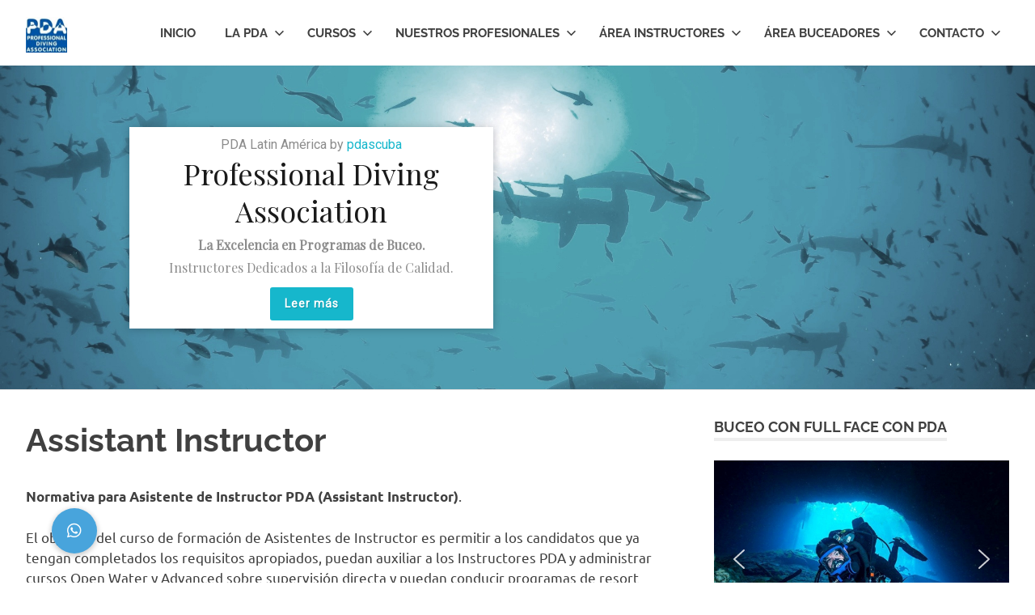

--- FILE ---
content_type: text/html; charset=UTF-8
request_url: https://pdascuba.com/assistant-instructor/
body_size: 22486
content:
<!DOCTYPE html><html lang="es-AR"><head><meta charset="UTF-8"><meta name="viewport" content="width=device-width, initial-scale=1"><link rel="profile" href="http://gmpg.org/xfn/11"><link rel="pingback" href="https://pdascuba.com/xmlrpc.php"><meta name='robots' content='index, follow, max-image-preview:large, max-snippet:-1, max-video-preview:-1' /><link media="all" href="https://pdascuba.com/wp-content/cache/autoptimize/autoptimize_d905e435106a20bc450a339181d88928.php" rel="stylesheet"><title>Assistant Instructor - Professional Diving Association</title><link rel="canonical" href="https://pdascuba.com/assistant-instructor/" /><meta property="og:locale" content="es_ES" /><meta property="og:type" content="article" /><meta property="og:title" content="Assistant Instructor - Professional Diving Association" /><meta property="og:description" content="Normativa para Asistente de Instructor PDA (Assistant Instructor). El objetivo del curso de formación de Asistentes de Instructor es permitir[...]" /><meta property="og:url" content="https://pdascuba.com/assistant-instructor/" /><meta property="og:site_name" content="Professional Diving Association" /><meta property="article:publisher" content="https://www.facebook.com/pdascuba/" /><meta property="article:modified_time" content="2022-11-18T22:40:55+00:00" /><meta name="twitter:card" content="summary_large_image" /><meta name="twitter:site" content="@pdascuba" /><meta name="twitter:label1" content="Tiempo de lectura" /><meta name="twitter:data1" content="2 minutos" /> <script type="application/ld+json" class="yoast-schema-graph">{"@context":"https://schema.org","@graph":[{"@type":"WebPage","@id":"https://pdascuba.com/assistant-instructor/","url":"https://pdascuba.com/assistant-instructor/","name":"Assistant Instructor - Professional Diving Association","isPartOf":{"@id":"https://pdascuba.com/#website"},"datePublished":"2020-06-19T21:39:14+00:00","dateModified":"2022-11-18T22:40:55+00:00","breadcrumb":{"@id":"https://pdascuba.com/assistant-instructor/#breadcrumb"},"inLanguage":"es-AR","potentialAction":[{"@type":"ReadAction","target":["https://pdascuba.com/assistant-instructor/"]}]},{"@type":"BreadcrumbList","@id":"https://pdascuba.com/assistant-instructor/#breadcrumb","itemListElement":[{"@type":"ListItem","position":1,"name":"Inicio","item":"https://pdascuba.com/"},{"@type":"ListItem","position":2,"name":"Assistant Instructor"}]},{"@type":"WebSite","@id":"https://pdascuba.com/#website","url":"https://pdascuba.com/","name":"Professional Diving Association","description":"La excelencia en standards de buceo deportivo y profesional.","publisher":{"@id":"https://pdascuba.com/#organization"},"potentialAction":[{"@type":"SearchAction","target":{"@type":"EntryPoint","urlTemplate":"https://pdascuba.com/?s={search_term_string}"},"query-input":{"@type":"PropertyValueSpecification","valueRequired":true,"valueName":"search_term_string"}}],"inLanguage":"es-AR"},{"@type":"Organization","@id":"https://pdascuba.com/#organization","name":"Professional Diving Association","url":"https://pdascuba.com/","logo":{"@type":"ImageObject","inLanguage":"es-AR","@id":"https://pdascuba.com/#/schema/logo/image/","url":"https://pdascuba.com/wp-content/uploads/2020/06/PDAchicoweb.jpg","contentUrl":"https://pdascuba.com/wp-content/uploads/2020/06/PDAchicoweb.jpg","width":631,"height":522,"caption":"Professional Diving Association"},"image":{"@id":"https://pdascuba.com/#/schema/logo/image/"},"sameAs":["https://www.facebook.com/pdascuba/","https://x.com/pdascuba","https://www.instagram.com/pdascuba/"]}]}</script> <link rel="alternate" type="application/rss+xml" title="Professional Diving Association &raquo; Feed" href="https://pdascuba.com/feed/" /><link rel="alternate" type="application/rss+xml" title="Professional Diving Association &raquo; RSS de los comentarios" href="https://pdascuba.com/comments/feed/" /><link rel="alternate" type="text/calendar" title="Professional Diving Association &raquo; fuente iCal" href="https://pdascuba.com/events/?ical=1" /><link rel="alternate" title="oEmbed (JSON)" type="application/json+oembed" href="https://pdascuba.com/wp-json/oembed/1.0/embed?url=https%3A%2F%2Fpdascuba.com%2Fassistant-instructor%2F" /><link rel="alternate" title="oEmbed (XML)" type="text/xml+oembed" href="https://pdascuba.com/wp-json/oembed/1.0/embed?url=https%3A%2F%2Fpdascuba.com%2Fassistant-instructor%2F&#038;format=xml" /><link rel='stylesheet' id='buttonizer-icon-library-css' href='https://cdnjs.cloudflare.com/ajax/libs/font-awesome/5.15.4/css/all.min.css?ver=6.9' type='text/css' media='all' integrity='sha512-1ycn6IcaQQ40/MKBW2W4Rhis/DbILU74C1vSrLJxCq57o941Ym01SwNsOMqvEBFlcgUa6xLiPY/NS5R+E6ztJQ==' crossorigin='anonymous' /><link rel="stylesheet" type="text/css" href="https://fonts.googleapis.com/css?display=swap&amp;family=Roboto%3A300%2C400%7CPlayfair+Display%3A300%2C400" media="all"> <script>(function(){this._N2=this._N2||{_r:[],_d:[],r:function(){this._r.push(arguments)},d:function(){this._d.push(arguments)}}}).call(window);</script> <script>_N2.r('documentReady',function(){_N2.r(["documentReady","smartslider-frontend","smartslider-backgroundanimation","SmartSliderWidgetArrowImage","SmartSliderWidgetBulletTransition","ss-simple"],function(){new _N2.SmartSliderSimple('n2-ss-4',{"admin":false,"background.video.mobile":1,"loadingTime":2000,"alias":{"id":0,"smoothScroll":0,"slideSwitch":0,"scroll":1},"align":"normal","isDelayed":0,"responsive":{"mediaQueries":{"all":false,"desktopportrait":["(min-width: 1200px)"],"tabletportrait":["(orientation: landscape) and (max-width: 1199px) and (min-width: 901px)","(orientation: portrait) and (max-width: 1199px) and (min-width: 701px)"],"mobileportrait":["(orientation: landscape) and (max-width: 900px)","(orientation: portrait) and (max-width: 700px)"]},"base":{"slideOuterWidth":1000,"slideOuterHeight":400,"sliderWidth":1000,"sliderHeight":400,"slideWidth":1000,"slideHeight":400},"hideOn":{"desktopLandscape":false,"desktopPortrait":false,"tabletLandscape":false,"tabletPortrait":false,"mobileLandscape":false,"mobilePortrait":false},"onResizeEnabled":true,"type":"fullwidth","sliderHeightBasedOn":"real","focusUser":1,"focusEdge":"auto","breakpoints":[{"device":"tabletPortrait","type":"max-screen-width","portraitWidth":1199,"landscapeWidth":1199},{"device":"mobilePortrait","type":"max-screen-width","portraitWidth":700,"landscapeWidth":900}],"enabledDevices":{"desktopLandscape":0,"desktopPortrait":1,"tabletLandscape":0,"tabletPortrait":1,"mobileLandscape":0,"mobilePortrait":1},"sizes":{"desktopPortrait":{"width":1000,"height":400,"max":3000,"min":1000},"tabletPortrait":{"width":701,"height":280,"customHeight":false,"max":1199,"min":701},"mobilePortrait":{"width":320,"height":128,"customHeight":false,"max":900,"min":320}},"overflowHiddenPage":0,"focus":{"offsetTop":"#wpadminbar","offsetBottom":""}},"controls":{"mousewheel":0,"touch":"horizontal","keyboard":1,"blockCarouselInteraction":1},"playWhenVisible":1,"playWhenVisibleAt":0.5,"lazyLoad":0,"lazyLoadNeighbor":0,"blockrightclick":0,"maintainSession":0,"autoplay":{"enabled":1,"start":1,"duration":3000,"autoplayLoop":1,"allowReStart":0,"reverse":0,"pause":{"click":1,"mouse":"0","mediaStarted":1},"resume":{"click":0,"mouse":"0","mediaEnded":1,"slidechanged":0},"interval":1,"intervalModifier":"loop","intervalSlide":"current"},"perspective":1500,"layerMode":{"playOnce":0,"playFirstLayer":1,"mode":"skippable","inAnimation":"mainInEnd"},"bgAnimations":{"global":[{"type":"Flat","tiles":{"delay":0,"sequence":"ForwardDiagonal"},"main":{"type":"both","duration":1,"zIndex":2,"current":{"ease":"easeOutCubic","opacity":0}}}],"color":"RGBA(51,51,51,1)","speed":"superSlow","slides":{"1":{"animation":[{"type":"Flat","tiles":{"delay":0,"sequence":"ForwardDiagonal"},"main":{"type":"both","duration":1,"zIndex":2,"current":{"ease":"easeOutCubic","opacity":0}}}],"speed":"superSlow","color":"RGBA(51,51,51,1)"}}},"mainanimation":{"type":"crossfade","duration":1500,"delay":0,"ease":"easeOutQuad","shiftedBackgroundAnimation":0},"carousel":1,"initCallbacks":function(){new _N2.SmartSliderWidgetArrowImage(this);new _N2.SmartSliderWidgetBulletTransition(this,{"area":10,"dotClasses":"n2-style-785355f374be86c332d4665aae819858-dot ","mode":"","action":"click","thumbnail":1,"thumbnailWidth":60,"thumbnailHeight":60,"thumbnailStyle":"n2-style-903fe6238e839b1f207ceb23fad2e55d-simple ","thumbnailPosition":"top"})}})});_N2.r(["documentReady","smartslider-frontend","smartslider-backgroundanimation","SmartSliderWidgetArrowImage","ss-simple"],function(){new _N2.SmartSliderSimple('n2-ss-6',{"admin":false,"background.video.mobile":1,"loadingTime":2000,"alias":{"id":0,"smoothScroll":0,"slideSwitch":0,"scroll":1},"align":"normal","isDelayed":0,"responsive":{"mediaQueries":{"all":false,"desktopportrait":["(min-width: 1200px)"],"tabletportrait":["(orientation: landscape) and (max-width: 1199px) and (min-width: 901px)","(orientation: portrait) and (max-width: 1199px) and (min-width: 701px)"],"mobileportrait":["(orientation: landscape) and (max-width: 900px)","(orientation: portrait) and (max-width: 700px)"]},"base":{"slideOuterWidth":600,"slideOuterHeight":400,"sliderWidth":600,"sliderHeight":400,"slideWidth":600,"slideHeight":400},"hideOn":{"desktopLandscape":false,"desktopPortrait":false,"tabletLandscape":false,"tabletPortrait":false,"mobileLandscape":false,"mobilePortrait":false},"onResizeEnabled":true,"type":"auto","sliderHeightBasedOn":"real","focusUser":1,"focusEdge":"auto","breakpoints":[{"device":"tabletPortrait","type":"max-screen-width","portraitWidth":1199,"landscapeWidth":1199},{"device":"mobilePortrait","type":"max-screen-width","portraitWidth":700,"landscapeWidth":900}],"enabledDevices":{"desktopLandscape":0,"desktopPortrait":1,"tabletLandscape":0,"tabletPortrait":1,"mobileLandscape":0,"mobilePortrait":1},"sizes":{"desktopPortrait":{"width":600,"height":400,"max":3000,"min":600},"tabletPortrait":{"width":600,"height":400,"customHeight":false,"max":1199,"min":600},"mobilePortrait":{"width":320,"height":213,"customHeight":false,"max":900,"min":320}},"overflowHiddenPage":0,"focus":{"offsetTop":"#wpadminbar","offsetBottom":""}},"controls":{"mousewheel":0,"touch":"horizontal","keyboard":1,"blockCarouselInteraction":1},"playWhenVisible":1,"playWhenVisibleAt":0.5,"lazyLoad":0,"lazyLoadNeighbor":0,"blockrightclick":0,"maintainSession":0,"autoplay":{"enabled":1,"start":1,"duration":2000,"autoplayLoop":1,"allowReStart":0,"reverse":0,"pause":{"click":1,"mouse":"0","mediaStarted":1},"resume":{"click":0,"mouse":"0","mediaEnded":1,"slidechanged":0},"interval":1,"intervalModifier":"loop","intervalSlide":"current"},"perspective":1500,"layerMode":{"playOnce":0,"playFirstLayer":1,"mode":"skippable","inAnimation":"mainInEnd"},"bgAnimations":{"global":[{"type":"Flat","tiles":{"delay":0,"sequence":"ForwardDiagonal"},"main":{"type":"both","duration":1,"zIndex":2,"current":{"ease":"easeOutCubic","opacity":0}}}],"color":"RGBA(51,51,51,1)","speed":"normal"},"mainanimation":{"type":"crossfade","duration":300,"delay":0,"ease":"easeOutQuad","shiftedBackgroundAnimation":0},"carousel":1,"initCallbacks":function(){new _N2.SmartSliderWidgetArrowImage(this)}})});_N2.r(["documentReady","smartslider-frontend","smartslider-backgroundanimation","SmartSliderWidgetArrowImage","ss-simple"],function(){new _N2.SmartSliderSimple('n2-ss-5',{"admin":false,"background.video.mobile":1,"loadingTime":2000,"alias":{"id":0,"smoothScroll":0,"slideSwitch":0,"scroll":1},"align":"normal","isDelayed":0,"responsive":{"mediaQueries":{"all":false,"desktopportrait":["(min-width: 1200px)"],"tabletportrait":["(orientation: landscape) and (max-width: 1199px) and (min-width: 901px)","(orientation: portrait) and (max-width: 1199px) and (min-width: 701px)"],"mobileportrait":["(orientation: landscape) and (max-width: 900px)","(orientation: portrait) and (max-width: 700px)"]},"base":{"slideOuterWidth":600,"slideOuterHeight":400,"sliderWidth":600,"sliderHeight":400,"slideWidth":600,"slideHeight":400},"hideOn":{"desktopLandscape":false,"desktopPortrait":false,"tabletLandscape":false,"tabletPortrait":false,"mobileLandscape":false,"mobilePortrait":false},"onResizeEnabled":true,"type":"auto","sliderHeightBasedOn":"real","focusUser":1,"focusEdge":"auto","breakpoints":[{"device":"tabletPortrait","type":"max-screen-width","portraitWidth":1199,"landscapeWidth":1199},{"device":"mobilePortrait","type":"max-screen-width","portraitWidth":700,"landscapeWidth":900}],"enabledDevices":{"desktopLandscape":0,"desktopPortrait":1,"tabletLandscape":0,"tabletPortrait":1,"mobileLandscape":0,"mobilePortrait":1},"sizes":{"desktopPortrait":{"width":600,"height":400,"max":3000,"min":600},"tabletPortrait":{"width":600,"height":400,"customHeight":false,"max":1199,"min":600},"mobilePortrait":{"width":320,"height":213,"customHeight":false,"max":900,"min":320}},"overflowHiddenPage":0,"focus":{"offsetTop":"#wpadminbar","offsetBottom":""}},"controls":{"mousewheel":0,"touch":"horizontal","keyboard":1,"blockCarouselInteraction":1},"playWhenVisible":1,"playWhenVisibleAt":0.5,"lazyLoad":0,"lazyLoadNeighbor":0,"blockrightclick":0,"maintainSession":0,"autoplay":{"enabled":1,"start":1,"duration":2000,"autoplayLoop":1,"allowReStart":0,"reverse":0,"pause":{"click":1,"mouse":"0","mediaStarted":1},"resume":{"click":0,"mouse":"0","mediaEnded":1,"slidechanged":0},"interval":1,"intervalModifier":"loop","intervalSlide":"current"},"perspective":1500,"layerMode":{"playOnce":0,"playFirstLayer":1,"mode":"skippable","inAnimation":"mainInEnd"},"bgAnimations":{"global":[{"type":"Flat","tiles":{"delay":0,"sequence":"ForwardDiagonal"},"main":{"type":"both","duration":1,"zIndex":2,"current":{"ease":"easeOutCubic","opacity":0}}}],"color":"RGBA(51,51,51,1)","speed":"normal"},"mainanimation":{"type":"crossfade","duration":300,"delay":0,"ease":"easeOutQuad","shiftedBackgroundAnimation":0},"carousel":1,"initCallbacks":function(){new _N2.SmartSliderWidgetArrowImage(this)}})});_N2.r(["documentReady","smartslider-frontend","smartslider-backgroundanimation","SmartSliderWidgetArrowImage","ss-simple"],function(){new _N2.SmartSliderSimple('n2-ss-7',{"admin":false,"background.video.mobile":1,"loadingTime":2000,"alias":{"id":0,"smoothScroll":0,"slideSwitch":0,"scroll":1},"align":"normal","isDelayed":0,"responsive":{"mediaQueries":{"all":false,"desktopportrait":["(min-width: 1200px)"],"tabletportrait":["(orientation: landscape) and (max-width: 1199px) and (min-width: 901px)","(orientation: portrait) and (max-width: 1199px) and (min-width: 701px)"],"mobileportrait":["(orientation: landscape) and (max-width: 900px)","(orientation: portrait) and (max-width: 700px)"]},"base":{"slideOuterWidth":600,"slideOuterHeight":400,"sliderWidth":600,"sliderHeight":400,"slideWidth":600,"slideHeight":400},"hideOn":{"desktopLandscape":false,"desktopPortrait":false,"tabletLandscape":false,"tabletPortrait":false,"mobileLandscape":false,"mobilePortrait":false},"onResizeEnabled":true,"type":"auto","sliderHeightBasedOn":"real","focusUser":1,"focusEdge":"auto","breakpoints":[{"device":"tabletPortrait","type":"max-screen-width","portraitWidth":1199,"landscapeWidth":1199},{"device":"mobilePortrait","type":"max-screen-width","portraitWidth":700,"landscapeWidth":900}],"enabledDevices":{"desktopLandscape":0,"desktopPortrait":1,"tabletLandscape":0,"tabletPortrait":1,"mobileLandscape":0,"mobilePortrait":1},"sizes":{"desktopPortrait":{"width":600,"height":400,"max":3000,"min":600},"tabletPortrait":{"width":600,"height":400,"customHeight":false,"max":1199,"min":600},"mobilePortrait":{"width":320,"height":213,"customHeight":false,"max":900,"min":320}},"overflowHiddenPage":0,"focus":{"offsetTop":"#wpadminbar","offsetBottom":""}},"controls":{"mousewheel":0,"touch":"horizontal","keyboard":1,"blockCarouselInteraction":1},"playWhenVisible":1,"playWhenVisibleAt":0.5,"lazyLoad":0,"lazyLoadNeighbor":0,"blockrightclick":0,"maintainSession":0,"autoplay":{"enabled":1,"start":1,"duration":2000,"autoplayLoop":1,"allowReStart":0,"reverse":0,"pause":{"click":1,"mouse":"0","mediaStarted":1},"resume":{"click":0,"mouse":"0","mediaEnded":1,"slidechanged":0},"interval":1,"intervalModifier":"loop","intervalSlide":"current"},"perspective":1500,"layerMode":{"playOnce":0,"playFirstLayer":1,"mode":"skippable","inAnimation":"mainInEnd"},"bgAnimations":{"global":[{"type":"Flat","tiles":{"delay":0,"sequence":"ForwardDiagonal"},"main":{"type":"both","duration":1,"zIndex":2,"current":{"ease":"easeOutCubic","opacity":0}}}],"color":"RGBA(51,51,51,1)","speed":"normal"},"mainanimation":{"type":"crossfade","duration":300,"delay":0,"ease":"easeOutQuad","shiftedBackgroundAnimation":0},"carousel":1,"initCallbacks":function(){new _N2.SmartSliderWidgetArrowImage(this)}})})});</script><script type="text/javascript" src="https://pdascuba.com/wp-includes/js/jquery/jquery.min.js?ver=3.7.1" id="jquery-core-js"></script> <link rel="https://api.w.org/" href="https://pdascuba.com/wp-json/" /><link rel="alternate" title="JSON" type="application/json" href="https://pdascuba.com/wp-json/wp/v2/pages/831" /><link rel="EditURI" type="application/rsd+xml" title="RSD" href="https://pdascuba.com/xmlrpc.php?rsd" /><meta name="generator" content="WordPress 6.9" /><link rel='shortlink' href='https://pdascuba.com/?p=831' /><meta name="follow.[base64]" content="MTJkjJCTLTt0314cCAWK"/><meta name="tec-api-version" content="v1"><meta name="tec-api-origin" content="https://pdascuba.com"><link rel="alternate" href="https://pdascuba.com/wp-json/tribe/events/v1/" /><link rel="icon" href="https://pdascuba.com/wp-content/uploads/2020/06/cropped-pda-para-instagram-32x32.jpg" sizes="32x32" /><link rel="icon" href="https://pdascuba.com/wp-content/uploads/2020/06/cropped-pda-para-instagram-192x192.jpg" sizes="192x192" /><link rel="apple-touch-icon" href="https://pdascuba.com/wp-content/uploads/2020/06/cropped-pda-para-instagram-180x180.jpg" /><meta name="msapplication-TileImage" content="https://pdascuba.com/wp-content/uploads/2020/06/cropped-pda-para-instagram-270x270.jpg" /> <script data-dont-merge="">(function(){function iv(a){if(a.nodeName=='SOURCE'){a = a.nextSibling;}if(typeof a !== 'object' || a === null || typeof a.getBoundingClientRect!=='function'){return false}var b=a.getBoundingClientRect();return((a.innerHeight||a.clientHeight)>0&&b.bottom+50>=0&&b.right+50>=0&&b.top-50<=(window.innerHeight||document.documentElement.clientHeight)&&b.left-50<=(window.innerWidth||document.documentElement.clientWidth))}function ll(){var a=document.querySelectorAll('[data-swift-image-lazyload]');for(var i in a){if(iv(a[i])){a[i].onload=function(){window.dispatchEvent(new Event('resize'));};try{if(a[i].nodeName == 'IMG'){a[i].setAttribute('src',(typeof a[i].dataset.src != 'undefined' ? a[i].dataset.src : a[i].src))};a[i].setAttribute('srcset',(typeof a[i].dataset.srcset !== 'undefined' ? a[i].dataset.srcset : ''));a[i].setAttribute('sizes',(typeof a[i].dataset.sizes !== 'undefined' ? a[i].dataset.sizes : ''));a[i].setAttribute('style',(typeof a[i].dataset.style !== 'undefined' ? a[i].dataset.style : ''));a[i].removeAttribute('data-swift-image-lazyload')}catch(e){}}}requestAnimationFrame(ll)}requestAnimationFrame(ll)})();</script></head><body class="wp-singular page-template-default page page-id-831 wp-custom-logo wp-embed-responsive wp-theme-poseidon sfsi_actvite_theme_flat tribe-no-js poseidon date-hidden author-hidden categories-hidden wpbdp-with-button-styles"><div id="page" class="hfeed site"> <a class="skip-link screen-reader-text" href="#content">Skip to content</a><header id="masthead" class="site-header clearfix" role="banner"><div class="header-main container clearfix"><div id="logo" class="site-branding clearfix"> <a href="https://pdascuba.com/" class="custom-logo-link" rel="home"><img width="102" height="89" src="https://pdascuba.com/wp-content/uploads/2020/06/cropped-pdapdaweb2-1-1.jpg" class="custom-logo" alt="Professional Diving Association" decoding="async" srcset="https://pdascuba.com/wp-content/uploads/2020/06/cropped-pdapdaweb2-1-1.jpg 102w, https://pdascuba.com/wp-content/uploads/2020/06/cropped-pdapdaweb2-1-1-20x17.jpg 20w" sizes="(max-width: 102px) 100vw, 102px" /></a><p class="site-title"><a href="https://pdascuba.com/" rel="home">Professional Diving Association</a></p><p class="site-description">La excelencia en standards de buceo deportivo y profesional.</p></div> <button class="primary-menu-toggle menu-toggle" aria-controls="primary-menu" aria-expanded="false" > <svg class="icon icon-menu" aria-hidden="true" role="img"> <use xlink:href="https://pdascuba.com/wp-content/themes/poseidon/assets/icons/genericons-neue.svg#menu"></use> </svg><svg class="icon icon-close" aria-hidden="true" role="img"> <use xlink:href="https://pdascuba.com/wp-content/themes/poseidon/assets/icons/genericons-neue.svg#close"></use> </svg> <span class="menu-toggle-text screen-reader-text">Menu</span> </button><div class="primary-navigation"><nav id="site-navigation" class="main-navigation" role="navigation"  aria-label="Primary Menu"><ul id="primary-menu" class="menu"><li id="menu-item-80" class="menu-item menu-item-type-custom menu-item-object-custom menu-item-home menu-item-80"><a href="https://pdascuba.com">Inicio</a></li><li id="menu-item-81" class="menu-item menu-item-type-post_type menu-item-object-page menu-item-has-children menu-item-81"><a href="https://pdascuba.com/la-pda-en-el-mundo/">La PDA<svg class="icon icon-expand" aria-hidden="true" role="img"> <use xlink:href="https://pdascuba.com/wp-content/themes/poseidon/assets/icons/genericons-neue.svg#expand"></use> </svg></a><ul class="sub-menu"><li id="menu-item-1839" class="menu-item menu-item-type-post_type menu-item-object-page menu-item-1839"><a href="https://pdascuba.com/convertite-en-un-centro-de-buceo-pda/">Convertite en un Centro de Buceo PDA.</a></li><li id="menu-item-271" class="menu-item menu-item-type-post_type menu-item-object-page menu-item-271"><a href="https://pdascuba.com/reconocimientos/">Reconocimientos</a></li></ul></li><li id="menu-item-764" class="menu-item menu-item-type-post_type menu-item-object-page menu-item-has-children menu-item-764"><a href="https://pdascuba.com/cursos/">Cursos<svg class="icon icon-expand" aria-hidden="true" role="img"> <use xlink:href="https://pdascuba.com/wp-content/themes/poseidon/assets/icons/genericons-neue.svg#expand"></use> </svg></a><ul class="sub-menu"><li id="menu-item-1301" class="menu-item menu-item-type-post_type menu-item-object-page menu-item-1301"><a href="https://pdascuba.com/comienza-ahora/">Comienza Ahora</a></li><li id="menu-item-5489" class="menu-item menu-item-type-post_type menu-item-object-page menu-item-5489"><a href="https://pdascuba.com/cursos-free-diving-pda/">Cursos de Free Diving</a></li><li id="menu-item-758" class="menu-item menu-item-type-post_type menu-item-object-page menu-item-758"><a href="https://pdascuba.com/cursos-recreativos/">Cursos Recreativos</a></li><li id="menu-item-757" class="menu-item menu-item-type-post_type menu-item-object-page menu-item-757"><a href="https://pdascuba.com/cursos-de-especialidad/">Cursos de Especialidad</a></li><li id="menu-item-756" class="menu-item menu-item-type-post_type menu-item-object-page menu-item-756"><a href="https://pdascuba.com/cursos-de-especialidad-medica/">Cursos de Especialidad Médica</a></li><li id="menu-item-754" class="menu-item menu-item-type-post_type menu-item-object-page menu-item-754"><a href="https://pdascuba.com/cursos-de-seguridad-publica/">Cursos de Seguridad Pública</a></li><li id="menu-item-755" class="menu-item menu-item-type-post_type menu-item-object-page menu-item-755"><a href="https://pdascuba.com/cursos-profesionales/">Cursos Profesionales</a></li><li id="menu-item-6192" class="menu-item menu-item-type-post_type menu-item-object-page menu-item-6192"><a href="https://pdascuba.com/referal-program/">Referal Program</a></li></ul></li><li id="menu-item-882" class="menu-item menu-item-type-post_type menu-item-object-page menu-item-has-children menu-item-882"><a href="https://pdascuba.com/nuestros-profesionales/">Nuestros Profesionales<svg class="icon icon-expand" aria-hidden="true" role="img"> <use xlink:href="https://pdascuba.com/wp-content/themes/poseidon/assets/icons/genericons-neue.svg#expand"></use> </svg></a><ul class="sub-menu"><li id="menu-item-5591" class="menu-item menu-item-type-post_type menu-item-object-page menu-item-5591"><a href="https://pdascuba.com/instructores/">Mapa Instructores</a></li><li id="menu-item-483" class="menu-item menu-item-type-post_type menu-item-object-page menu-item-483"><a href="https://pdascuba.com/convertite-en-profesional/">Convertite en Instructor</a></li><li id="menu-item-484" class="menu-item menu-item-type-post_type menu-item-object-page menu-item-484"><a href="https://pdascuba.com/crossover-de-instructor/">Crossover de Instructor</a></li></ul></li><li id="menu-item-439" class="menu-item menu-item-type-post_type menu-item-object-page menu-item-has-children menu-item-439"><a href="https://pdascuba.com/certificar-on-line/">Área Instructores<svg class="icon icon-expand" aria-hidden="true" role="img"> <use xlink:href="https://pdascuba.com/wp-content/themes/poseidon/assets/icons/genericons-neue.svg#expand"></use> </svg></a><ul class="sub-menu"><li id="menu-item-336" class="menu-item menu-item-type-post_type menu-item-object-page menu-item-336"><a href="https://pdascuba.com/verificacion-instructores/">Verificar un Profesional PDA</a></li><li id="menu-item-3452" class="menu-item menu-item-type-post_type menu-item-object-page menu-item-3452"><a href="https://pdascuba.com/area-divemaster/">Área Divemaster</a></li><li id="menu-item-2315" class="menu-item menu-item-type-post_type menu-item-object-page menu-item-2315"><a href="https://pdascuba.com/area-instructores-medical-first-aid/">Area Instructores Medical First Aid</a></li><li id="menu-item-2151" class="menu-item menu-item-type-post_type menu-item-object-page menu-item-2151"><a href="https://pdascuba.com/area-instructores-trainer/">Área Instructores Trainer</a></li><li id="menu-item-3682" class="menu-item menu-item-type-post_type menu-item-object-page menu-item-3682"><a href="https://pdascuba.com/area-de-especialidad-medica/">Área de Especialidad Médica</a></li></ul></li><li id="menu-item-1235" class="menu-item menu-item-type-post_type menu-item-object-page menu-item-has-children menu-item-1235"><a href="https://pdascuba.com/area-alumnos-pda/">Área Buceadores<svg class="icon icon-expand" aria-hidden="true" role="img"> <use xlink:href="https://pdascuba.com/wp-content/themes/poseidon/assets/icons/genericons-neue.svg#expand"></use> </svg></a><ul class="sub-menu"><li id="menu-item-1405" class="menu-item menu-item-type-post_type menu-item-object-page menu-item-1405"><a href="https://pdascuba.com/verificacion-de-buceadores/">Verificación de Buceadores, Medical y O2 Provider</a></li></ul></li><li id="menu-item-278" class="menu-item menu-item-type-post_type menu-item-object-page menu-item-has-children menu-item-278"><a href="https://pdascuba.com/contacto/">Contacto<svg class="icon icon-expand" aria-hidden="true" role="img"> <use xlink:href="https://pdascuba.com/wp-content/themes/poseidon/assets/icons/genericons-neue.svg#expand"></use> </svg></a><ul class="sub-menu"><li id="menu-item-429" class="menu-item menu-item-type-post_type menu-item-object-page menu-item-has-children menu-item-429"><a href="https://pdascuba.com/novedades/">Información<svg class="icon icon-expand" aria-hidden="true" role="img"> <use xlink:href="https://pdascuba.com/wp-content/themes/poseidon/assets/icons/genericons-neue.svg#expand"></use> </svg></a><ul class="sub-menu"><li id="menu-item-898" class="menu-item menu-item-type-post_type menu-item-object-page menu-item-898"><a href="https://pdascuba.com/reglas-de-seguridad/">Reglas de Seguridad</a></li><li id="menu-item-1908" class="menu-item menu-item-type-post_type menu-item-object-page menu-item-1908"><a href="https://pdascuba.com/cursos/articulos-de-interes-pda/">Artículos de Interés PDA</a></li><li id="menu-item-893" class="menu-item menu-item-type-post_type menu-item-object-page menu-item-893"><a href="https://pdascuba.com/control-de-calidad-pda/">Control de Calidad</a></li><li id="menu-item-1899" class="menu-item menu-item-type-post_type menu-item-object-page menu-item-1899"><a href="https://pdascuba.com/descarga-la-app-pda/">Descarga la App PDA</a></li><li id="menu-item-1975" class="menu-item menu-item-type-post_type menu-item-object-page menu-item-1975"><a href="https://pdascuba.com/politicas-de-privacidad/">Políticas de Privacidad</a></li></ul></li></ul></li></ul></nav></div></div><div class="n2_clear"><ss3-force-full-width data-overflow-x="body" data-horizontal-selector="body"><div class="n2-section-smartslider fitvidsignore  n2_clear" data-ssid="4" tabindex="0" role="region" aria-label="Slider"><div id="n2-ss-4-align" class="n2-ss-align"><div class="n2-padding"><div id="n2-ss-4" data-creator="Smart Slider 3" data-responsive="fullwidth" class="n2-ss-slider n2-ow n2-has-hover n2notransition  "><div class="n2-ss-slider-wrapper-inside"><div class="n2-ss-slider-1 n2_ss__touch_element n2-ow"><div class="n2-ss-slider-2 n2-ow"><div class="n2-ss-background-animation n2-ow"></div><div class="n2-ss-slider-3 n2-ow"><div class="n2-ss-slide-backgrounds n2-ow-all"><div class="n2-ss-slide-background" data-public-id="1" data-mode="fill" aria-hidden="true"><div class="n2-ss-slide-background-image" data-blur="0" data-opacity="100" data-x="50" data-y="50" data-alt="" data-title=""><picture class="skip-lazy" data-skip-lazy="1"><img src="//pdascuba.com/wp-content/uploads/2020/06/fotoportadapdaok-1.jpg" alt="" title="" loading="lazy" class="skip-lazy" data-skip-lazy="1"></picture></div><div data-color="RGBA(255,255,255,0)" style="background-color: RGBA(255,255,255,0);" class="n2-ss-slide-background-color"></div></div><div class="n2-ss-slide-background" data-public-id="2" data-mode="fill"><div class="n2-ss-slide-background-image" data-blur="0" data-opacity="100" data-x="50" data-y="50" data-alt="" data-title=""><picture class="skip-lazy" data-skip-lazy="1"><img src="//pdascuba.com/wp-content/uploads/2020/06/slider4.jpg" alt="" title="" loading="lazy" class="skip-lazy" data-skip-lazy="1"></picture></div><div data-color="RGBA(255,255,255,0)" style="background-color: RGBA(255,255,255,0);" class="n2-ss-slide-background-color"></div></div><div class="n2-ss-slide-background" data-public-id="3" data-mode="fill" aria-hidden="true"><div class="n2-ss-slide-background-image" data-blur="0" data-opacity="100" data-x="50" data-y="50" data-alt="" data-title=""><picture class="skip-lazy" data-skip-lazy="1"><img src="//pdascuba.com/wp-content/uploads/2020/07/slider11.jpg" alt="" title="" loading="lazy" class="skip-lazy" data-skip-lazy="1"></picture></div><div data-color="RGBA(255,255,255,0)" style="background-color: RGBA(255,255,255,0);" class="n2-ss-slide-background-color"></div></div><div class="n2-ss-slide-background" data-public-id="4" data-mode="fill" aria-hidden="true"><div class="n2-ss-slide-background-image" data-blur="0" data-opacity="100" data-x="50" data-y="50" data-alt="" data-title=""><picture class="skip-lazy" data-skip-lazy="1"><img src="//pdascuba.com/wp-content/uploads/2020/07/slider17.jpg" alt="" title="" loading="lazy" class="skip-lazy" data-skip-lazy="1"></picture></div><div data-color="RGBA(255,255,255,0)" style="background-color: RGBA(255,255,255,0);" class="n2-ss-slide-background-color"></div></div><div class="n2-ss-slide-background" data-public-id="5" data-mode="fill" aria-hidden="true"><div class="n2-ss-slide-background-image" data-blur="0" data-opacity="100" data-x="50" data-y="50" data-alt="" data-title=""><picture class="skip-lazy" data-skip-lazy="1"><img src="//pdascuba.com/wp-content/uploads/2020/07/slider38.jpg" alt="" title="" loading="lazy" class="skip-lazy" data-skip-lazy="1"></picture></div><div data-color="RGBA(255,255,255,0)" style="background-color: RGBA(255,255,255,0);" class="n2-ss-slide-background-color"></div></div><div class="n2-ss-slide-background" data-public-id="6" data-mode="fill" aria-hidden="true"><div class="n2-ss-slide-background-image" data-blur="0" data-opacity="100" data-x="50" data-y="50" data-alt="" data-title=""><picture class="skip-lazy" data-skip-lazy="1"><img src="//pdascuba.com/wp-content/uploads/2020/07/tecnopda4.jpg" alt="" title="" loading="lazy" class="skip-lazy" data-skip-lazy="1"></picture></div><div data-color="RGBA(255,255,255,0)" style="background-color: RGBA(255,255,255,0);" class="n2-ss-slide-background-color"></div></div></div><div class="n2-ss-slider-4 n2-ow"> <svg xmlns="http://www.w3.org/2000/svg" viewBox="0 0 1000 400" data-related-device="desktopPortrait" class="n2-ow n2-ss-preserve-size n2-ss-preserve-size--slider n2-ss-slide-limiter"></svg><div data-slide-duration="0" data-id="28" data-slide-public-id="1" aria-hidden="true" data-title="fotoportadapdaok" class="n2-ss-slide n2-ow  n2-ss-slide-28"><div role="note" class="n2-ss-slide--focus" tabindex="-1">fotoportadapdaok</div><div class="n2-ss-layers-container n2-ss-slide-limiter n2-ow"><div class="n2-ss-layer n2-ow n-uc-p6fhcGwkFPPe" data-sstype="slide" data-pm="default"></div></div><img loading="lazy" class="n2-ss-slide-thumbnail skip-lazy" data-skip-lazy="1" src="//pdascuba.com/wp-content/uploads/2020/06/fotoportadapdaok-1.jpg" alt="fotoportadapdaok"></div><div data-first="1" data-slide-duration="0" data-id="38" data-slide-public-id="2" data-title="slider4" class="n2-ss-slide n2-ow  n2-ss-slide-38"><div role="note" class="n2-ss-slide--focus" tabindex="-1">slider4</div><div class="n2-ss-layers-container n2-ss-slide-limiter n2-ow"><div class="n2-ss-layer n2-ow n-uc-dR64gL8cKimj" data-sstype="slide" data-pm="default"><div class="n2-ss-layer n2-ow n-uc-191a0414c9364" data-pm="default" data-sstype="content" data-hasbackground="0"><div class="n2-ss-section-main-content n2-ss-layer-with-background n2-ss-layer-content n2-ow n-uc-191a0414c9364-inner"><div class="n2-ss-layer n2-ow n2-ss-layer--block n2-ss-has-self-align n-uc-17f1d3404efd2" data-pm="normal" data-sstype="row"><div class="n2-ss-layer-row n2-ss-layer-with-background n-uc-17f1d3404efd2-inner"><div class="n2-ss-layer-row-inner "><div class="n2-ss-layer n2-ow n-uc-1a9fa83fb2a7c" data-pm="default" data-sstype="col"><div class="n2-ss-layer-col n2-ss-layer-with-background n2-ss-layer-content n-uc-1a9fa83fb2a7c-inner"><div class="n2-ss-layer n2-ow n-uc-ZtqTvQm1kTWs" data-pm="normal" data-sstype="layer"><div class="n2-ss-item-content n2-ss-text n2-ow-all"><div class=""><p class="n2-font-8940278d660a7de90309f147c08a17a2-paragraph   ">PDA Latin América by <a href="">pdascuba</a><a href="#"></a></p></div></div></div><div class="n2-ss-layer n2-ow n-uc-h9O0wbtWIFLg" data-pm="normal" data-sstype="layer"><div id="n2-ss-4item2" class="n2-font-7b62b381999ed298f1cea0131406ce6e-hover   n2-ss-item-content n2-ss-text n2-ow" style="display:block;">Professional Diving Association</div></div><div class="n2-ss-layer n2-ow n-uc-tBInqpFLh3YY" data-pm="normal" data-sstype="layer"></div><div class="n2-ss-layer n2-ow n-uc-sMZdS711OJYU" data-pm="normal" data-sstype="layer"><div class="n2-ss-item-content n2-ss-text n2-ow-all"><div class=""><p class="n2-font-45f2ef364257c746623eaa524097b26f-paragraph   "><b>La Excelencia en Programas de Buceo. </b><br /> Instructores Dedicados a la Filosofía de Calidad.</p></div></div></div><div class="n2-ss-layer n2-ow n-uc-y9UAI0imj695 n2-ss-layer--auto" data-pm="normal" data-sstype="layer"><div class="n2-ss-button-container n2-ss-item-content n2-ow n2-font-b6e3fdb36280b3eed85b29293a41b1bc-link  n2-ss-nowrap n2-ss-button-container--non-full-width"><a class="n2-style-dee40e841c0d74b25815f3d8306e2122-heading  n2-ow " href="https://pdascuba.com/nuestros-profesionales/"><div><div>Leer más</div></div></a></div></div></div></div></div></div></div></div></div></div></div><img loading="lazy" class="n2-ss-slide-thumbnail skip-lazy" data-skip-lazy="1" src="//pdascuba.com/wp-content/uploads/2020/06/slider4.jpg" alt="slider4"></div><div data-slide-duration="0" data-id="53" data-slide-public-id="3" aria-hidden="true" data-title="slider11" class="n2-ss-slide n2-ow  n2-ss-slide-53"><div role="note" class="n2-ss-slide--focus" tabindex="-1">slider11</div><div class="n2-ss-layers-container n2-ss-slide-limiter n2-ow"><div class="n2-ss-layer n2-ow n-uc-1Jga0WtheJmn" data-sstype="slide" data-pm="default"><div class="n2-ss-layer n2-ow n-uc-18d2e3ff5dcb0" data-pm="default" data-sstype="content" data-hasbackground="0"><div class="n2-ss-section-main-content n2-ss-layer-with-background n2-ss-layer-content n2-ow n-uc-18d2e3ff5dcb0-inner"><div class="n2-ss-layer n2-ow n2-ss-layer--block n2-ss-has-self-align n-uc-1f50f45d70908" data-pm="normal" data-sstype="row"><div class="n2-ss-layer-row n2-ss-layer-with-background n-uc-1f50f45d70908-inner"><div class="n2-ss-layer-row-inner "><div class="n2-ss-layer n2-ow n-uc-1946a2dea686a" data-pm="default" data-sstype="col"><div class="n2-ss-layer-col n2-ss-layer-with-background n2-ss-layer-content n-uc-1946a2dea686a-inner"><div class="n2-ss-layer n2-ow n-uc-1XuuhXTdIf44" data-pm="normal" data-sstype="layer"><div class="n2-ss-item-content n2-ss-text n2-ow-all"><div class=""><p class="n2-font-8940278d660a7de90309f147c08a17a2-paragraph   ">PDA Latin América by <a href="">pdascuba</a></p></div></div></div><div class="n2-ss-layer n2-ow n-uc-qyh49V1NROAl" data-pm="normal" data-sstype="layer"><div id="n2-ss-4item7" class="n2-font-7b62b381999ed298f1cea0131406ce6e-hover   n2-ss-item-content n2-ss-text n2-ow" style="display:block;">Descubrí un nuevo mundo</div></div><div class="n2-ss-layer n2-ow n-uc-10e2LXWdDJ87" data-pm="normal" data-sstype="layer"></div><div class="n2-ss-layer n2-ow n-uc-sQvrhtwcgSRo" data-pm="normal" data-sstype="layer"><div class="n2-ss-item-content n2-ss-text n2-ow-all"><div class=""><p class="n2-font-181736d8e2a54970a1f299fa92dab0f9-paragraph   ">Conocé nuestros niveles de capacitación.<br /> <b>Comenza tu Aventura</b></p></div></div></div><div class="n2-ss-layer n2-ow n-uc-0mf7OyYNDBvS n2-ss-layer--auto" data-pm="normal" data-sstype="layer"><div class="n2-ss-button-container n2-ss-item-content n2-ow n2-font-b6e3fdb36280b3eed85b29293a41b1bc-link  n2-ss-nowrap n2-ss-button-container--non-full-width"><a class="n2-style-dee40e841c0d74b25815f3d8306e2122-heading  n2-ow " href="https://pdascuba.com/cursos/"><div><div>Leer más</div></div></a></div></div></div></div></div></div></div></div></div></div></div><img loading="lazy" class="n2-ss-slide-thumbnail skip-lazy" data-skip-lazy="1" src="//pdascuba.com/wp-content/uploads/2020/07/slider11.jpg" alt="slider11"></div><div data-slide-duration="0" data-id="65" data-slide-public-id="4" aria-hidden="true" data-title="slider17" class="n2-ss-slide n2-ow  n2-ss-slide-65"><div role="note" class="n2-ss-slide--focus" tabindex="-1">slider17</div><div class="n2-ss-layers-container n2-ss-slide-limiter n2-ow"><div class="n2-ss-layer n2-ow n-uc-UAArY3O9a4cE" data-sstype="slide" data-pm="default"></div></div><img loading="lazy" class="n2-ss-slide-thumbnail skip-lazy" data-skip-lazy="1" src="//pdascuba.com/wp-content/uploads/2020/07/slider17.jpg" alt="slider17"></div><div data-slide-duration="0" data-id="108" data-slide-public-id="5" aria-hidden="true" data-title="slider38" class="n2-ss-slide n2-ow  n2-ss-slide-108"><div role="note" class="n2-ss-slide--focus" tabindex="-1">slider38</div><div class="n2-ss-layers-container n2-ss-slide-limiter n2-ow"><div class="n2-ss-layer n2-ow n-uc-GEomNvuevJYZ" data-sstype="slide" data-pm="default"></div></div><img loading="lazy" class="n2-ss-slide-thumbnail skip-lazy" data-skip-lazy="1" src="//pdascuba.com/wp-content/uploads/2020/07/slider38.jpg" alt="slider38"></div><div data-slide-duration="0" data-id="84" data-slide-public-id="6" aria-hidden="true" data-title="tecnopda4" class="n2-ss-slide n2-ow  n2-ss-slide-84"><div role="note" class="n2-ss-slide--focus" tabindex="-1">tecnopda4</div><div class="n2-ss-layers-container n2-ss-slide-limiter n2-ow"><div class="n2-ss-layer n2-ow n-uc-6lGT2jt8RHEK" data-sstype="slide" data-pm="default"><div class="n2-ss-layer n2-ow n-uc-17cb1937b32e3" data-pm="default" data-sstype="content" data-hasbackground="0"><div class="n2-ss-section-main-content n2-ss-layer-with-background n2-ss-layer-content n2-ow n-uc-17cb1937b32e3-inner"><div class="n2-ss-layer n2-ow n2-ss-layer--block n2-ss-has-self-align n-uc-101a74e4594a8" data-pm="normal" data-sstype="row"><div class="n2-ss-layer-row n2-ss-layer-with-background n-uc-101a74e4594a8-inner"><div class="n2-ss-layer-row-inner "><div class="n2-ss-layer n2-ow n-uc-1d27a498713ae" data-pm="default" data-sstype="col"><div class="n2-ss-layer-col n2-ss-layer-with-background n2-ss-layer-content n-uc-1d27a498713ae-inner"><div class="n2-ss-layer n2-ow n-uc-3bfegyzj6pYz" data-pm="normal" data-sstype="layer"><div class="n2-ss-item-content n2-ss-text n2-ow-all"><div class=""><p class="n2-font-8940278d660a7de90309f147c08a17a2-paragraph   ">PDA Latin América by <a href="">pdascuba</a></p></div></div></div><div class="n2-ss-layer n2-ow n-uc-IWS1E1hAiFu8" data-pm="normal" data-sstype="layer"><div id="n2-ss-4item12" class="n2-font-7b62b381999ed298f1cea0131406ce6e-hover   n2-ss-item-content n2-ss-text n2-ow" style="display:block;">Capacitáte con el exclusivo Sistema Global Class PDA</div></div><div class="n2-ss-layer n2-ow n-uc-wc3xDEdQhbSp" data-pm="normal" data-sstype="layer"></div><div class="n2-ss-layer n2-ow n-uc-DA4JKhgQ0ZxV" data-pm="normal" data-sstype="layer"><div class="n2-ss-item-content n2-ss-text n2-ow-all"><div class=""><p class="n2-font-181736d8e2a54970a1f299fa92dab0f9-paragraph   ">Videoconferencias todos los días. Materiales digitales personalizados</p></div></div></div><div class="n2-ss-layer n2-ow n-uc-aP3GQ3Groxc2 n2-ss-layer--auto" data-pm="normal" data-sstype="layer"><div class="n2-ss-button-container n2-ss-item-content n2-ow n2-font-b6e3fdb36280b3eed85b29293a41b1bc-link  n2-ss-nowrap n2-ss-button-container--non-full-width"><a class="n2-style-dee40e841c0d74b25815f3d8306e2122-heading  n2-ow " href="https://pdascuba.com/area-alumnos-pda/"><div><div>Leer más</div></div></a></div></div></div></div></div></div></div></div></div></div></div><img loading="lazy" class="n2-ss-slide-thumbnail skip-lazy" data-skip-lazy="1" src="//pdascuba.com/wp-content/uploads/2020/07/tecnopda4.jpg" alt="tecnopda4"></div></div></div></div></div><div class="n2-ss-slider-controls n2-ss-slider-controls-absolute-left-center"><div style="--widget-offset:15px;" class="n2-ss-widget n2-ss-widget-display-hover n2-style-107cb0e4b96e295f0c4852cfc0854d07-heading nextend-arrow n2-ow-all nextend-arrow-previous  nextend-arrow-animated-fade" data-hide-mobileportrait="1" id="n2-ss-4-arrow-previous" role="button" aria-label="previous arrow" tabindex="0"><img width="32" height="32" class="n2-arrow-normal-img skip-lazy" data-skip-lazy="1" src="[data-uri]" alt="previous arrow"><img width="32" height="32" class="n2-arrow-hover-img skip-lazy" data-skip-lazy="1" src="[data-uri]" alt="previous arrow"></div></div><div class="n2-ss-slider-controls n2-ss-slider-controls-absolute-right-center"><div style="--widget-offset:15px;" class="n2-ss-widget n2-ss-widget-display-hover n2-style-107cb0e4b96e295f0c4852cfc0854d07-heading nextend-arrow n2-ow-all nextend-arrow-next  nextend-arrow-animated-fade" data-hide-mobileportrait="1" id="n2-ss-4-arrow-next" role="button" aria-label="next arrow" tabindex="0"><img width="32" height="32" class="n2-arrow-normal-img skip-lazy" data-skip-lazy="1" src="[data-uri]" alt="next arrow"><img width="32" height="32" class="n2-arrow-hover-img skip-lazy" data-skip-lazy="1" src="[data-uri]" alt="next arrow"></div></div><div class="n2-ss-slider-controls n2-ss-slider-controls-absolute-center-bottom"><div style="--widget-offset:10px;" class="n2-ss-widget n2-ss-widget-display-hover n2-ss-control-bullet n2-ow-all n2-ss-control-bullet-horizontal"><div class=" nextend-bullet-bar n2-bar-justify-content-center" role="group" aria-label="Choose slide to display."><div class="n2-bullet n2-style-785355f374be86c332d4665aae819858-dot " style="visibility:hidden;"></div></div></div></div></div></div><ss3-loader></ss3-loader></div></div><div class="n2_clear"></div></div></ss3-force-full-width></div></header><div id="content" class="site-content container clearfix"><section id="primary" class="content-area"><main id="main" class="site-main" role="main"><article id="post-831" class="post-831 page type-page status-publish hentry"><header class="entry-header"><h1 class="page-title">Assistant Instructor</h1></header><div class="entry-content clearfix"><p><strong>Normativa para Asistente de Instructor PDA (Assistant Instructor)</strong>.</p><p>El objetivo del curso de formación de Asistentes de Instructor es permitir a los candidatos que ya tengan completados los requisitos apropiados, puedan auxiliar a los Instructores PDA y administrar cursos Open Water y Advanced sobre supervisión directa y puedan conducir programas de resort&nbsp;</p><p><strong>Requisitos Generales.</strong><br>1.Edad&nbsp;La edad mínima para acceder a realizar un curso es de 18 años y tener completo el nivel medio de&nbsp;enseñanza (secundario, polimodal o ciclo de especialización).<br>2.Médicos<br>a.Formulario de declaración jurada de historia clínica completado y firmado al inicio del curso.<br>b.Formulario de aptitud médica completado y firmado al inicio del curso.<br>3.Legales<br>a.Formulario de contrato de cursos generales antes de comenzar el curso.<br>b.Formulario de deslinde de responsabilidades completado y firmado antes de cualquier actividad.<br>4.Nivel de Certificación<br>a.Divemaster al momento de comenzar el curso.<br>b.Debe ser Instructor de Primeros Auxilios y Reanimación Cardiopulmonar (RCP).<br>c.El candidato deberá realizar destrezas Físicas<br>Destrezas de rescate<br>Natación 1000 m con equipo básico.&nbsp;<br>Natación 400 m sin equipo basico.<br>Natacion Subacuatica&nbsp;de 30 m con equipo básico.<br>d.Tener un mínimo de 18&nbsp;meses como buzo certificado.5.Inmersiones previas requeridas<br>a.Tener documentadas en Bitácora 75&nbsp;inmersiones o más antes del entrenamiento de aguas abiertas. Deberá&nbsp;tener 100&nbsp;inmersiones para obtener la certificación.<br>b.Un 30 % de las inmersiones documentadas tienen que haber sido realizadas en aguas de similares&nbsp;características a las que serán hechas los entrenamientos y de no tenerlas deberán completarse con&nbsp;buceos de esparcimiento o si se tienen 5 inmersiones previas al curso en estas condiciones se puede&nbsp;completar el resto con las que realizará en la fase de aguas abiertas del curso.<br>c. Tener al menos 5 buceos realizados en los últimos 12 meses.<br>6.Especialidades<br>Haber realizado los 2 cursos de especialidades obligatorias ( Especialista en Equipamientos y Nitrox).<br>7.Equipo&nbsp;isotérmico, chaleco compensador, regulador, fuente alterna de aire y accesorios de medición.</p><p><strong>Requerimientos de curso.</strong></p><p>1.Tiempos recomendados<br>No hay un tiempo mínimo y será definido por el Instructor a cargo.<br>2.Inmersiones en aguas abiertas.<br>Deberán ser un mínimo de 10 inmersiones con distintas condiciones de buceo como: nocturno, navegación, profundo y rescate y como guía y asistente participando en cursos de diferentes niveles.<br>3.Pasantías: Se deberán realizar junto al Instructor a cargo e incluyen asistencias en las sesiones académicas, en aguas confinadas y abiertas. A coordinar con el Instructor.</p><p></p></div></article><div id="comments" class="comments-area"></div></main></section><section id="secondary" class="sidebar widget-area clearfix" role="complementary"><aside id="smartslider3-8" class="widget widget_smartslider3 clearfix"><div class="widget-header"><h3 class="widget-title">buceo con Full Face con PDA</h3></div><div class="n2-section-smartslider fitvidsignore  n2_clear" data-ssid="6" tabindex="0" role="region" aria-label="Slider"><div id="n2-ss-6-align" class="n2-ss-align"><div class="n2-padding"><div id="n2-ss-6" data-creator="Smart Slider 3" data-responsive="auto" class="n2-ss-slider n2-ow n2-has-hover n2notransition  "><div class="n2-ss-slider-wrapper-inside"><div class="n2-ss-slider-1 n2_ss__touch_element n2-ow"><div class="n2-ss-slider-2 n2-ow"><div class="n2-ss-background-animation n2-ow"></div><div class="n2-ss-slider-3 n2-ow"><div class="n2-ss-slide-backgrounds n2-ow-all"><div class="n2-ss-slide-background" data-public-id="1" data-mode="fill"><div class="n2-ss-slide-background-image" data-blur="0" data-opacity="100" data-x="50" data-y="50" data-alt="" data-title=""><picture class="skip-lazy" data-skip-lazy="1"><img src="//pdascuba.com/wp-content/uploads/2020/07/slider31.jpg" alt="" title="" loading="lazy" class="skip-lazy" data-skip-lazy="1"></picture></div><div data-color="RGBA(255,255,255,0)" style="background-color: RGBA(255,255,255,0);" class="n2-ss-slide-background-color"></div></div><div class="n2-ss-slide-background" data-public-id="2" data-mode="fill" aria-hidden="true"><div class="n2-ss-slide-background-image" data-blur="0" data-opacity="100" data-x="50" data-y="50" data-alt="" data-title=""><picture class="skip-lazy" data-skip-lazy="1"><img src="//pdascuba.com/wp-content/uploads/2020/07/slider32.jpg" alt="" title="" loading="lazy" class="skip-lazy" data-skip-lazy="1"></picture></div><div data-color="RGBA(255,255,255,0)" style="background-color: RGBA(255,255,255,0);" class="n2-ss-slide-background-color"></div></div><div class="n2-ss-slide-background" data-public-id="3" data-mode="fill" aria-hidden="true"><div class="n2-ss-slide-background-image" data-blur="0" data-opacity="100" data-x="50" data-y="50" data-alt="" data-title=""><picture class="skip-lazy" data-skip-lazy="1"><img src="//pdascuba.com/wp-content/uploads/2020/06/1a0d9a2aac218f96faf9428f415b089a-e1593297956411.jpg" alt="" title="" loading="lazy" class="skip-lazy" data-skip-lazy="1"></picture></div><div data-color="RGBA(255,255,255,0)" style="background-color: RGBA(255,255,255,0);" class="n2-ss-slide-background-color"></div></div></div><div class="n2-ss-slider-4 n2-ow"> <svg xmlns="http://www.w3.org/2000/svg" viewBox="0 0 600 400" data-related-device="desktopPortrait" class="n2-ow n2-ss-preserve-size n2-ss-preserve-size--slider n2-ss-slide-limiter"></svg><div data-first="1" data-slide-duration="0" data-id="96" data-slide-public-id="1" data-title="slider31" data-haslink="1" data-href="https://pdascuba.com/full-face-mask/" tabindex="0" role="button" data-n2click="url" data-force-pointer="" class="n2-ss-slide n2-ow  n2-ss-slide-96"><div role="note" class="n2-ss-slide--focus">slider31</div><div class="n2-ss-layers-container n2-ss-slide-limiter n2-ow"><div class="n2-ss-layer n2-ow n-uc-8vXDdTNz8UPW" data-sstype="slide" data-pm="default"></div></div></div><div data-slide-duration="0" data-id="97" data-slide-public-id="2" aria-hidden="true" data-title="slider32" data-haslink="1" data-href="https://pdascuba.com/full-face-mask/" tabindex="0" role="button" data-n2click="url" data-force-pointer="" class="n2-ss-slide n2-ow  n2-ss-slide-97"><div role="note" class="n2-ss-slide--focus">slider32</div><div class="n2-ss-layers-container n2-ss-slide-limiter n2-ow"><div class="n2-ss-layer n2-ow n-uc-n24nHXBwB8ct" data-sstype="slide" data-pm="default"></div></div></div><div data-slide-duration="0" data-id="98" data-slide-public-id="3" aria-hidden="true" data-title="full face pda" data-haslink="1" data-href="https://pdascuba.com/full-face-mask/" tabindex="0" role="button" data-n2click="url" data-force-pointer="" class="n2-ss-slide n2-ow  n2-ss-slide-98"><div role="note" class="n2-ss-slide--focus">full face pda</div><div class="n2-ss-layers-container n2-ss-slide-limiter n2-ow"><div class="n2-ss-layer n2-ow n-uc-vVGOIfZ8pBOs" data-sstype="slide" data-pm="default"></div></div></div></div></div></div></div><div class="n2-ss-slider-controls n2-ss-slider-controls-absolute-left-center"><div style="--widget-offset:15px;" class="n2-ss-widget nextend-arrow n2-ow-all nextend-arrow-previous  nextend-arrow-animated-fade" data-hide-mobileportrait="1" id="n2-ss-6-arrow-previous" role="button" aria-label="previous arrow" tabindex="0"><img width="32" height="32" class="skip-lazy" data-skip-lazy="1" src="[data-uri]" alt="previous arrow"></div></div><div class="n2-ss-slider-controls n2-ss-slider-controls-absolute-right-center"><div style="--widget-offset:15px;" class="n2-ss-widget nextend-arrow n2-ow-all nextend-arrow-next  nextend-arrow-animated-fade" data-hide-mobileportrait="1" id="n2-ss-6-arrow-next" role="button" aria-label="next arrow" tabindex="0"><img width="32" height="32" class="skip-lazy" data-skip-lazy="1" src="[data-uri]" alt="next arrow"></div></div></div></div><ss3-loader></ss3-loader></div></div><div class="n2_clear"></div></div></aside><aside id="smartslider3-6" class="widget widget_smartslider3 clearfix"><div class="widget-header"><h3 class="widget-title">Convertite en instructor Pda</h3></div><div class="n2-section-smartslider fitvidsignore  n2_clear" data-ssid="5" tabindex="0" role="region" aria-label="Slider"><div id="n2-ss-5-align" class="n2-ss-align"><div class="n2-padding"><div id="n2-ss-5" data-creator="Smart Slider 3" data-responsive="auto" class="n2-ss-slider n2-ow n2-has-hover n2notransition  "><div class="n2-ss-slider-wrapper-inside"><div class="n2-ss-slider-1 n2_ss__touch_element n2-ow"><div class="n2-ss-slider-2 n2-ow"><div class="n2-ss-background-animation n2-ow"></div><div class="n2-ss-slider-3 n2-ow"><div class="n2-ss-slide-backgrounds n2-ow-all"><div class="n2-ss-slide-background" data-public-id="1" data-mode="fill"><div class="n2-ss-slide-background-image" data-blur="0" data-opacity="100" data-x="50" data-y="50" data-alt="" data-title=""><picture class="skip-lazy" data-skip-lazy="1"><img src="//pdascuba.com/wp-content/uploads/2020/07/sliderentrada1.jpg" alt="" title="" loading="lazy" class="skip-lazy" data-skip-lazy="1"></picture></div><div data-color="RGBA(255,255,255,0)" style="background-color: RGBA(255,255,255,0);" class="n2-ss-slide-background-color"></div></div><div class="n2-ss-slide-background" data-public-id="2" data-mode="fill" aria-hidden="true"><div class="n2-ss-slide-background-image" data-blur="0" data-opacity="100" data-x="50" data-y="50" data-alt="" data-title=""><picture class="skip-lazy" data-skip-lazy="1"><img src="//pdascuba.com/wp-content/uploads/2020/07/slider23.jpg" alt="" title="" loading="lazy" class="skip-lazy" data-skip-lazy="1"></picture></div><div data-color="RGBA(255,255,255,0)" style="background-color: RGBA(255,255,255,0);" class="n2-ss-slide-background-color"></div></div><div class="n2-ss-slide-background" data-public-id="3" data-mode="fill" aria-hidden="true"><div class="n2-ss-slide-background-image" data-blur="0" data-opacity="100" data-x="50" data-y="50" data-alt="" data-title=""><picture class="skip-lazy" data-skip-lazy="1"><img src="//pdascuba.com/wp-content/uploads/2020/07/sliderentrada4-1.jpg" alt="" title="" loading="lazy" class="skip-lazy" data-skip-lazy="1"></picture></div><div data-color="RGBA(255,255,255,0)" style="background-color: RGBA(255,255,255,0);" class="n2-ss-slide-background-color"></div></div><div class="n2-ss-slide-background" data-public-id="4" data-mode="fill" aria-hidden="true"><div class="n2-ss-slide-background-image" data-blur="0" data-opacity="100" data-x="50" data-y="50" data-alt="" data-title=""><picture class="skip-lazy" data-skip-lazy="1"><img src="//pdascuba.com/wp-content/uploads/2020/07/slider28.jpg" alt="" title="" loading="lazy" class="skip-lazy" data-skip-lazy="1"></picture></div><div data-color="RGBA(255,255,255,0)" style="background-color: RGBA(255,255,255,0);" class="n2-ss-slide-background-color"></div></div></div><div class="n2-ss-slider-4 n2-ow"> <svg xmlns="http://www.w3.org/2000/svg" viewBox="0 0 600 400" data-related-device="desktopPortrait" class="n2-ow n2-ss-preserve-size n2-ss-preserve-size--slider n2-ss-slide-limiter"></svg><div data-first="1" data-slide-duration="0" data-id="83" data-slide-public-id="1" data-title="sliderentrada1" data-haslink="1" data-href="https://pdascuba.com/convertite-en-profesional/" tabindex="0" role="button" data-n2click="url" data-force-pointer="" class="n2-ss-slide n2-ow  n2-ss-slide-83"><div role="note" class="n2-ss-slide--focus">sliderentrada1</div><div class="n2-ss-layers-container n2-ss-slide-limiter n2-ow"><div class="n2-ss-layer n2-ow n-uc-zmJB4CIPSNrx" data-sstype="slide" data-pm="default"></div></div></div><div data-slide-duration="0" data-id="82" data-slide-public-id="2" aria-hidden="true" data-title="slider23" data-haslink="1" data-href="https://pdascuba.com/convertite-en-profesional/" tabindex="0" role="button" data-n2click="url" data-force-pointer="" class="n2-ss-slide n2-ow  n2-ss-slide-82"><div role="note" class="n2-ss-slide--focus">slider23</div><div class="n2-ss-layers-container n2-ss-slide-limiter n2-ow"><div class="n2-ss-layer n2-ow n-uc-N74pivetIC59" data-sstype="slide" data-pm="default"></div></div></div><div data-slide-duration="0" data-id="80" data-slide-public-id="3" aria-hidden="true" data-title="sliderentrada4" data-haslink="1" data-href="https://pdascuba.com/convertite-en-profesional/" tabindex="0" role="button" data-n2click="url" data-force-pointer="" class="n2-ss-slide n2-ow  n2-ss-slide-80"><div role="note" class="n2-ss-slide--focus">sliderentrada4</div><div class="n2-ss-layers-container n2-ss-slide-limiter n2-ow"><div class="n2-ss-layer n2-ow n-uc-PPQrQDa6olVR" data-sstype="slide" data-pm="default"></div></div></div><div data-slide-duration="0" data-id="81" data-slide-public-id="4" aria-hidden="true" data-title="slider28" data-haslink="1" data-href="https://pdascuba.com/convertite-en-profesional/" tabindex="0" role="button" data-n2click="url" data-force-pointer="" class="n2-ss-slide n2-ow  n2-ss-slide-81"><div role="note" class="n2-ss-slide--focus">slider28</div><div class="n2-ss-layers-container n2-ss-slide-limiter n2-ow"><div class="n2-ss-layer n2-ow n-uc-NHHnH2E9ijc4" data-sstype="slide" data-pm="default"></div></div></div></div></div></div></div><div class="n2-ss-slider-controls n2-ss-slider-controls-absolute-left-center"><div style="--widget-offset:15px;" class="n2-ss-widget nextend-arrow n2-ow-all nextend-arrow-previous  nextend-arrow-animated-fade" data-hide-mobileportrait="1" id="n2-ss-5-arrow-previous" role="button" aria-label="previous arrow" tabindex="0"><img width="32" height="32" class="skip-lazy" data-skip-lazy="1" src="[data-uri]" alt="previous arrow"></div></div><div class="n2-ss-slider-controls n2-ss-slider-controls-absolute-right-center"><div style="--widget-offset:15px;" class="n2-ss-widget nextend-arrow n2-ow-all nextend-arrow-next  nextend-arrow-animated-fade" data-hide-mobileportrait="1" id="n2-ss-5-arrow-next" role="button" aria-label="next arrow" tabindex="0"><img width="32" height="32" class="skip-lazy" data-skip-lazy="1" src="[data-uri]" alt="next arrow"></div></div></div></div><ss3-loader></ss3-loader></div></div><div class="n2_clear"></div></div></aside><aside id="smartslider3-10" class="widget widget_smartslider3 clearfix"><div class="widget-header"><h3 class="widget-title">Asociate a DAN</h3></div><div class="n2-section-smartslider fitvidsignore  n2_clear" data-ssid="7" tabindex="0" role="region" aria-label="Slider"><div id="n2-ss-7-align" class="n2-ss-align"><div class="n2-padding"><div id="n2-ss-7" data-creator="Smart Slider 3" data-responsive="auto" class="n2-ss-slider n2-ow n2-has-hover n2notransition  "><div class="n2-ss-slider-wrapper-inside"><div class="n2-ss-slider-1 n2_ss__touch_element n2-ow"><div class="n2-ss-slider-2 n2-ow"><div class="n2-ss-background-animation n2-ow"></div><div class="n2-ss-slider-3 n2-ow"><div class="n2-ss-slide-backgrounds n2-ow-all"><div class="n2-ss-slide-background" data-public-id="1" data-mode="fill"><div class="n2-ss-slide-background-image" data-blur="0" data-opacity="100" data-x="50" data-y="50" data-alt="" data-title=""><picture class="skip-lazy" data-skip-lazy="1"><img src="//pdascuba.com/wp-content/uploads/2020/06/danpda.jpg" alt="" title="" loading="lazy" class="skip-lazy" data-skip-lazy="1"></picture></div><div data-color="RGBA(255,255,255,0)" style="background-color: RGBA(255,255,255,0);" class="n2-ss-slide-background-color"></div></div><div class="n2-ss-slide-background" data-public-id="2" data-mode="fill" aria-hidden="true"><div class="n2-ss-slide-background-image" data-blur="0" data-opacity="100" data-x="50" data-y="50" data-alt="" data-title=""><picture class="skip-lazy" data-skip-lazy="1"><img src="//pdascuba.com/wp-content/uploads/2020/07/slider34.jpg" alt="" title="" loading="lazy" class="skip-lazy" data-skip-lazy="1"></picture></div><div data-color="RGBA(255,255,255,0)" style="background-color: RGBA(255,255,255,0);" class="n2-ss-slide-background-color"></div></div></div><div class="n2-ss-slider-4 n2-ow"> <svg xmlns="http://www.w3.org/2000/svg" viewBox="0 0 600 400" data-related-device="desktopPortrait" class="n2-ow n2-ss-preserve-size n2-ss-preserve-size--slider n2-ss-slide-limiter"></svg><div data-first="1" data-slide-duration="0" data-id="102" data-slide-public-id="1" data-title="danpda" data-haslink="1" data-href="https://pdascuba.com/asociate-a-dan/" tabindex="0" role="button" data-n2click="url" data-force-pointer="" class="n2-ss-slide n2-ow  n2-ss-slide-102"><div role="note" class="n2-ss-slide--focus">danpda</div><div class="n2-ss-layers-container n2-ss-slide-limiter n2-ow"><div class="n2-ss-layer n2-ow n-uc-jkkmO329SVBc" data-sstype="slide" data-pm="default"></div></div></div><div data-slide-duration="0" data-id="106" data-slide-public-id="2" aria-hidden="true" data-title="slider34" data-haslink="1" data-href="https://pdascuba.com/asociate-a-dan/" tabindex="0" role="button" data-n2click="url" data-force-pointer="" class="n2-ss-slide n2-ow  n2-ss-slide-106"><div role="note" class="n2-ss-slide--focus">slider34</div><div class="n2-ss-layers-container n2-ss-slide-limiter n2-ow"><div class="n2-ss-layer n2-ow n-uc-h7WD0fVCDAnh" data-sstype="slide" data-pm="default"></div></div></div></div></div></div></div><div class="n2-ss-slider-controls n2-ss-slider-controls-absolute-left-center"><div style="--widget-offset:15px;" class="n2-ss-widget nextend-arrow n2-ow-all nextend-arrow-previous  nextend-arrow-animated-fade" data-hide-mobileportrait="1" id="n2-ss-7-arrow-previous" role="button" aria-label="previous arrow" tabindex="0"><img width="32" height="32" class="skip-lazy" data-skip-lazy="1" src="[data-uri]" alt="previous arrow"></div></div><div class="n2-ss-slider-controls n2-ss-slider-controls-absolute-right-center"><div style="--widget-offset:15px;" class="n2-ss-widget nextend-arrow n2-ow-all nextend-arrow-next  nextend-arrow-animated-fade" data-hide-mobileportrait="1" id="n2-ss-7-arrow-next" role="button" aria-label="next arrow" tabindex="0"><img width="32" height="32" class="skip-lazy" data-skip-lazy="1" src="[data-uri]" alt="next arrow"></div></div></div></div><ss3-loader></ss3-loader></div></div><div class="n2_clear"></div></div></aside><aside id="media_image-6" class="widget widget_media_image clearfix"><div class="widget-header"><h3 class="widget-title">los cilindros y su historia</h3></div><a href="https://pdascuba.com/una-breve-historia-del-cilindro-de-buceo-por-bill-high-psi-pci-inc/"><img width="700" height="432" src="https://pdascuba.com/wp-content/uploads/2020/06/cilindros-e1592230963103.jpg" class="image wp-image-203  attachment-800x494 size-800x494" alt="" style="max-width: 100%; height: auto;" title="los cilindros y su historia" decoding="async" srcset="https://pdascuba.com/wp-content/uploads/2020/06/cilindros-e1592230963103.jpg 700w, https://pdascuba.com/wp-content/uploads/2020/06/cilindros-e1592230963103-300x185.jpg 300w, https://pdascuba.com/wp-content/uploads/2020/06/cilindros-e1592230963103-20x12.jpg 20w" sizes="(max-width: 700px) 100vw, 700px" /></a></aside><aside id="calendar-2" class="widget widget_calendar clearfix"><div class="widget-header"><h3 class="widget-title">Calendario</h3></div><div id="calendar_wrap" class="calendar_wrap"><table id="wp-calendar" class="wp-calendar-table"><caption>enero 2026</caption><thead><tr><th scope="col" aria-label="domingo">D</th><th scope="col" aria-label="lunes">L</th><th scope="col" aria-label="martes">M</th><th scope="col" aria-label="miércoles">X</th><th scope="col" aria-label="jueves">J</th><th scope="col" aria-label="viernes">V</th><th scope="col" aria-label="sábado">S</th></tr></thead><tbody><tr><td colspan="4" class="pad">&nbsp;</td><td>1</td><td>2</td><td>3</td></tr><tr><td>4</td><td>5</td><td>6</td><td>7</td><td>8</td><td>9</td><td>10</td></tr><tr><td>11</td><td>12</td><td>13</td><td>14</td><td>15</td><td>16</td><td>17</td></tr><tr><td>18</td><td>19</td><td>20</td><td>21</td><td>22</td><td>23</td><td>24</td></tr><tr><td>25</td><td>26</td><td id="today">27</td><td>28</td><td>29</td><td>30</td><td>31</td></tr></tbody></table><nav aria-label="Meses anteriores y posteriores" class="wp-calendar-nav"> <span class="wp-calendar-nav-prev"><a href="https://pdascuba.com/2025/03/">&laquo; Mar</a></span> <span class="pad">&nbsp;</span> <span class="wp-calendar-nav-next">&nbsp;</span></nav></div></aside><aside id="gtranslate-2" class="widget widget_gtranslate clearfix"><div class="widget-header"><h3 class="widget-title">Translate</h3></div><div class="gtranslate_wrapper" id="gt-wrapper-62852580"></div></aside></section></div><div id="footer" class="footer-wrap"><footer id="colophon" class="site-footer container clearfix" role="contentinfo"><div id="footer-text" class="site-info"> <span class="credit-link"> WordPress Theme: Poseidon by ThemeZee. </span></div></footer></div></div> <script type="speculationrules">{"prefetch":[{"source":"document","where":{"and":[{"href_matches":"/*"},{"not":{"href_matches":["/wp-*.php","/wp-admin/*","/wp-content/uploads/*","/wp-content/*","/wp-content/plugins/*","/wp-content/themes/poseidon/*","/*\\?(.+)"]}},{"not":{"selector_matches":"a[rel~=\"nofollow\"]"}},{"not":{"selector_matches":".no-prefetch, .no-prefetch a"}}]},"eagerness":"conservative"}]}</script> <div id="fb-root"></div> <script>(function(d, s, id) {
                        var js, fjs = d.getElementsByTagName(s)[0];
                        if (d.getElementById(id)) return;
                        js = d.createElement(s);
                        js.id = id;
                        js.src = "https://connect.facebook.net/en_US/sdk.js#xfbml=1&version=v3.2";
                        fjs.parentNode.insertBefore(js, fjs);
                    }(document, 'script', 'facebook-jssdk'));</script> <script>window.addEventListener('sfsi_functions_loaded', function() {
    if (typeof sfsi_responsive_toggle == 'function') {
        sfsi_responsive_toggle(0);
        // console.log('sfsi_responsive_toggle');

    }
})</script> <script>window.addEventListener('sfsi_functions_loaded', function () {
            if (typeof sfsi_plugin_version == 'function') {
                sfsi_plugin_version(2.77);
            }
        });

        function sfsi_processfurther(ref) {
            var feed_id = '[base64]';
            var feedtype = 8;
            var email = jQuery(ref).find('input[name="email"]').val();
            var filter = /^(([^<>()[\]\\.,;:\s@\"]+(\.[^<>()[\]\\.,;:\s@\"]+)*)|(\".+\"))@((\[[0-9]{1,3}\.[0-9]{1,3}\.[0-9]{1,3}\.[0-9]{1,3}\])|(([a-zA-Z\-0-9]+\.)+[a-zA-Z]{2,}))$/;
            if ((email != "Enter your email") && (filter.test(email))) {
                if (feedtype == "8") {
                    var url = "https://api.follow.it/subscription-form/" + feed_id + "/" + feedtype;
                    window.open(url, "popupwindow", "scrollbars=yes,width=1080,height=760");
                    return true;
                }
            } else {
                alert("Please enter email address");
                jQuery(ref).find('input[name="email"]').focus();
                return false;
            }
        }</script> <script>( function ( body ) {
			'use strict';
			body.className = body.className.replace( /\btribe-no-js\b/, 'tribe-js' );
		} )( document.body );</script> <script>var tribe_l10n_datatables = {"aria":{"sort_ascending":": activate to sort column ascending","sort_descending":": activate to sort column descending"},"length_menu":"Show _MENU_ entries","empty_table":"No data available in table","info":"Showing _START_ to _END_ of _TOTAL_ entries","info_empty":"Showing 0 to 0 of 0 entries","info_filtered":"(filtered from _MAX_ total entries)","zero_records":"No matching records found","search":"Search:","all_selected_text":"All items on this page were selected. ","select_all_link":"Select all pages","clear_selection":"Clear Selection.","pagination":{"all":"All","next":"Next","previous":"Previous"},"select":{"rows":{"0":"","_":": Selected %d rows","1":": Selected 1 row"}},"datepicker":{"dayNames":["domingo","lunes","martes","mi\u00e9rcoles","jueves","viernes","s\u00e1bado"],"dayNamesShort":["dom","lun","mar","mi\u00e9","jue","vie","s\u00e1b"],"dayNamesMin":["D","L","M","X","J","V","S"],"monthNames":["enero","febrero","marzo","abril","mayo","junio","julio","agosto","septiembre","octubre","noviembre","diciembre"],"monthNamesShort":["enero","febrero","marzo","abril","mayo","junio","julio","agosto","septiembre","octubre","noviembre","diciembre"],"monthNamesMin":["Ene","Feb","Mar","Abr","May","Jun","Jul","Ago","Sep","Oct","Nov","Dic"],"nextText":"Next","prevText":"Prev","currentText":"Today","closeText":"Done","today":"Today","clear":"Clear"}};</script> <script data-cfasync="false">window.dFlipLocation = 'https://pdascuba.com/wp-content/plugins/3d-flipbook-dflip-lite/assets/';
            window.dFlipWPGlobal = {"text":{"toggleSound":"Turn on\/off Sound","toggleThumbnails":"Toggle Thumbnails","toggleOutline":"Toggle Outline\/Bookmark","previousPage":"Previous Page","nextPage":"Next Page","toggleFullscreen":"Toggle Fullscreen","zoomIn":"Zoom In","zoomOut":"Zoom Out","toggleHelp":"Toggle Help","singlePageMode":"Single Page Mode","doublePageMode":"Double Page Mode","downloadPDFFile":"Download PDF File","gotoFirstPage":"Goto First Page","gotoLastPage":"Goto Last Page","share":"Share","mailSubject":"I wanted you to see this FlipBook","mailBody":"Check out this site {{url}}","loading":"DearFlip: Loading "},"viewerType":"flipbook","moreControls":"download,pageMode,startPage,endPage,sound","hideControls":"","scrollWheel":"false","backgroundColor":"#777","backgroundImage":"","height":"auto","paddingLeft":"20","paddingRight":"20","controlsPosition":"bottom","duration":800,"soundEnable":"true","enableDownload":"true","showSearchControl":"false","showPrintControl":"false","enableAnnotation":false,"enableAnalytics":"false","webgl":"true","hard":"none","maxTextureSize":"1600","rangeChunkSize":"524288","zoomRatio":1.5,"stiffness":3,"pageMode":"0","singlePageMode":"0","pageSize":"0","autoPlay":"false","autoPlayDuration":5000,"autoPlayStart":"false","linkTarget":"2","sharePrefix":"flipbook-"};</script> <script type="text/javascript" id="buttonizer_frontend_javascript-js-extra">var buttonizer_ajax = {"ajaxurl":"https://pdascuba.com/wp-admin/admin-ajax.php","version":"3.4.12","buttonizer_path":"https://pdascuba.com/wp-content/plugins/buttonizer-multifunctional-button","buttonizer_assets":"https://pdascuba.com/wp-content/plugins/buttonizer-multifunctional-button/assets/legacy/","base_url":"https://pdascuba.com","current":[],"in_preview":"","is_admin":"","cache":"d3dfc7486d6f274364385cf7989e99c6","enable_ga_clicks":"1"};
//# sourceURL=buttonizer_frontend_javascript-js-extra</script> <script type="text/javascript" src="https://pdascuba.com/wp-includes/js/dist/hooks.min.js?ver=dd5603f07f9220ed27f1" id="wp-hooks-js"></script> <script type="text/javascript" src="https://pdascuba.com/wp-includes/js/dist/i18n.min.js?ver=c26c3dc7bed366793375" id="wp-i18n-js"></script> <script type="text/javascript" id="wp-i18n-js-after">wp.i18n.setLocaleData( { 'text direction\u0004ltr': [ 'ltr' ] } );
//# sourceURL=wp-i18n-js-after</script> <script type="text/javascript" id="contact-form-7-js-before">var wpcf7 = {
    "api": {
        "root": "https:\/\/pdascuba.com\/wp-json\/",
        "namespace": "contact-form-7\/v1"
    },
    "cached": 1
};
//# sourceURL=contact-form-7-js-before</script> <script type="text/javascript" id="SFSICustomJs-js-extra">var sfsi_icon_ajax_object = {"nonce":"3f8428a66b","ajax_url":"https://pdascuba.com/wp-admin/admin-ajax.php","plugin_url":"https://pdascuba.com/wp-content/plugins/ultimate-social-media-icons/"};
//# sourceURL=SFSICustomJs-js-extra</script> <script type="text/javascript" id="poseidon-navigation-js-extra">var poseidonScreenReaderText = {"expand":"Expand child menu","collapse":"Collapse child menu","icon":"\u003Csvg class=\"icon icon-expand\" aria-hidden=\"true\" role=\"img\"\u003E \u003Cuse xlink:href=\"https://pdascuba.com/wp-content/themes/poseidon/assets/icons/genericons-neue.svg#expand\"\u003E\u003C/use\u003E \u003C/svg\u003E"};
//# sourceURL=poseidon-navigation-js-extra</script> <script type="text/javascript" id="ivory-search-scripts-js-extra">var IvorySearchVars = {"is_analytics_enabled":"1"};
//# sourceURL=ivory-search-scripts-js-extra</script> <script type="text/javascript" id="gt_widget_script_62852580-js-before">window.gtranslateSettings = /* document.write */ window.gtranslateSettings || {};window.gtranslateSettings['62852580'] = {"default_language":"es","languages":["ar","zh-CN","nl","en","fr","de","it","pt","ru","es"],"url_structure":"none","wrapper_selector":"#gt-wrapper-62852580","select_language_label":"Select Language","horizontal_position":"inline","flags_location":"\/wp-content\/plugins\/gtranslate\/flags\/"};
//# sourceURL=gt_widget_script_62852580-js-before</script><script src="https://pdascuba.com/wp-content/plugins/gtranslate/js/dropdown.js?ver=6.9" data-no-optimize="1" data-no-minify="1" data-gt-orig-url="/assistant-instructor/" data-gt-orig-domain="pdascuba.com" data-gt-widget-id="62852580" defer></script><script id="wp-emoji-settings" type="application/json">{"baseUrl":"https://s.w.org/images/core/emoji/17.0.2/72x72/","ext":".png","svgUrl":"https://s.w.org/images/core/emoji/17.0.2/svg/","svgExt":".svg","source":{"concatemoji":"https://pdascuba.com/wp-includes/js/wp-emoji-release.min.js?ver=6.9"}}</script> <script type="module">/*! This file is auto-generated */
const a=JSON.parse(document.getElementById("wp-emoji-settings").textContent),o=(window._wpemojiSettings=a,"wpEmojiSettingsSupports"),s=["flag","emoji"];function i(e){try{var t={supportTests:e,timestamp:(new Date).valueOf()};sessionStorage.setItem(o,JSON.stringify(t))}catch(e){}}function c(e,t,n){e.clearRect(0,0,e.canvas.width,e.canvas.height),e.fillText(t,0,0);t=new Uint32Array(e.getImageData(0,0,e.canvas.width,e.canvas.height).data);e.clearRect(0,0,e.canvas.width,e.canvas.height),e.fillText(n,0,0);const a=new Uint32Array(e.getImageData(0,0,e.canvas.width,e.canvas.height).data);return t.every((e,t)=>e===a[t])}function p(e,t){e.clearRect(0,0,e.canvas.width,e.canvas.height),e.fillText(t,0,0);var n=e.getImageData(16,16,1,1);for(let e=0;e<n.data.length;e++)if(0!==n.data[e])return!1;return!0}function u(e,t,n,a){switch(t){case"flag":return n(e,"\ud83c\udff3\ufe0f\u200d\u26a7\ufe0f","\ud83c\udff3\ufe0f\u200b\u26a7\ufe0f")?!1:!n(e,"\ud83c\udde8\ud83c\uddf6","\ud83c\udde8\u200b\ud83c\uddf6")&&!n(e,"\ud83c\udff4\udb40\udc67\udb40\udc62\udb40\udc65\udb40\udc6e\udb40\udc67\udb40\udc7f","\ud83c\udff4\u200b\udb40\udc67\u200b\udb40\udc62\u200b\udb40\udc65\u200b\udb40\udc6e\u200b\udb40\udc67\u200b\udb40\udc7f");case"emoji":return!a(e,"\ud83e\u1fac8")}return!1}function f(e,t,n,a){let r;const o=(r="undefined"!=typeof WorkerGlobalScope&&self instanceof WorkerGlobalScope?new OffscreenCanvas(300,150):document.createElement("canvas")).getContext("2d",{willReadFrequently:!0}),s=(o.textBaseline="top",o.font="600 32px Arial",{});return e.forEach(e=>{s[e]=t(o,e,n,a)}),s}function r(e){var t=document.createElement("script");t.src=e,t.defer=!0,document.head.appendChild(t)}a.supports={everything:!0,everythingExceptFlag:!0},new Promise(t=>{let n=function(){try{var e=JSON.parse(sessionStorage.getItem(o));if("object"==typeof e&&"number"==typeof e.timestamp&&(new Date).valueOf()<e.timestamp+604800&&"object"==typeof e.supportTests)return e.supportTests}catch(e){}return null}();if(!n){if("undefined"!=typeof Worker&&"undefined"!=typeof OffscreenCanvas&&"undefined"!=typeof URL&&URL.createObjectURL&&"undefined"!=typeof Blob)try{var e="postMessage("+f.toString()+"("+[JSON.stringify(s),u.toString(),c.toString(),p.toString()].join(",")+"));",a=new Blob([e],{type:"text/javascript"});const r=new Worker(URL.createObjectURL(a),{name:"wpTestEmojiSupports"});return void(r.onmessage=e=>{i(n=e.data),r.terminate(),t(n)})}catch(e){}i(n=f(s,u,c,p))}t(n)}).then(e=>{for(const n in e)a.supports[n]=e[n],a.supports.everything=a.supports.everything&&a.supports[n],"flag"!==n&&(a.supports.everythingExceptFlag=a.supports.everythingExceptFlag&&a.supports[n]);var t;a.supports.everythingExceptFlag=a.supports.everythingExceptFlag&&!a.supports.flag,a.supports.everything||((t=a.source||{}).concatemoji?r(t.concatemoji):t.wpemoji&&t.twemoji&&(r(t.twemoji),r(t.wpemoji)))});
//# sourceURL=https://pdascuba.com/wp-includes/js/wp-emoji-loader.min.js</script> <script defer src="https://pdascuba.com/wp-content/cache/autoptimize/autoptimize_690d0fa7c1cff72e4560865df082c27f.php"></script></body></html>